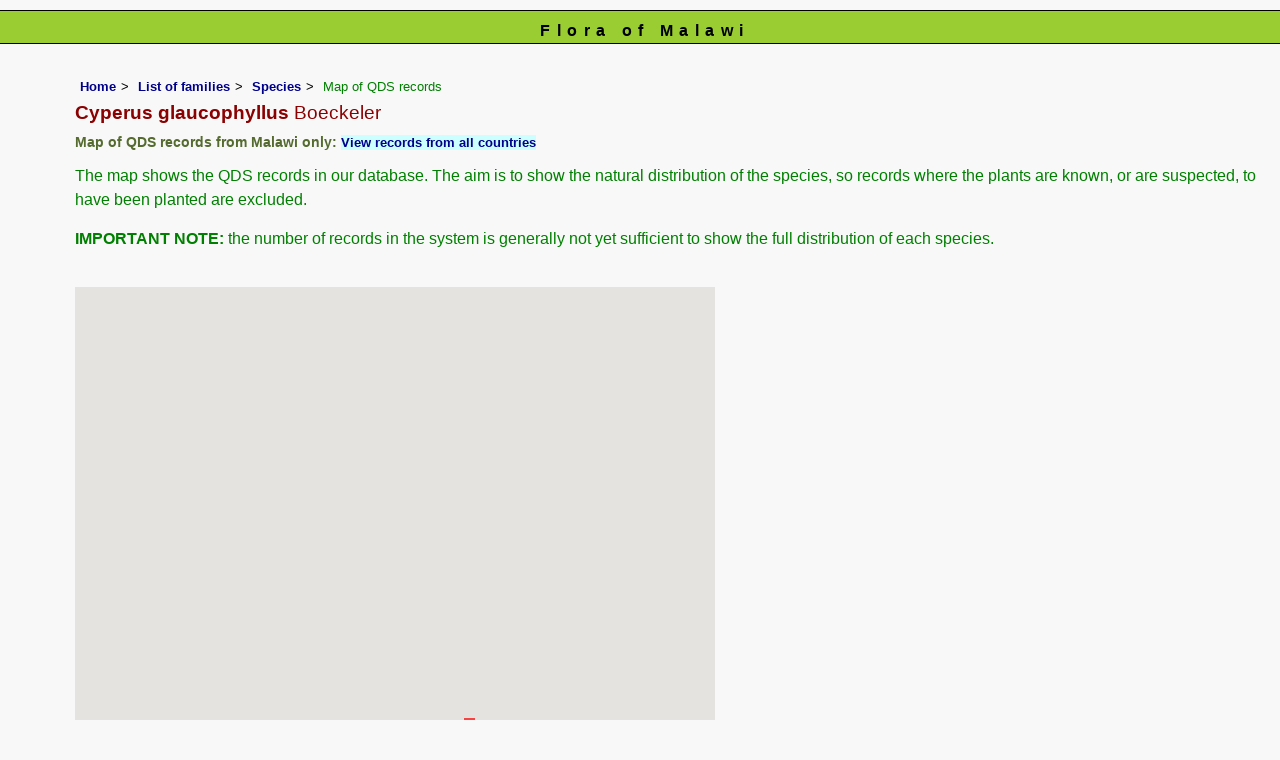

--- FILE ---
content_type: text/html; charset=UTF-8
request_url: https://www.malawiflora.com/speciesdata/google-maps-display-qds.php?species_id=109550
body_size: 4692
content:
<!DOCTYPE html>
<html lang="en">
<head><!-- Google tag (gtag.js) -->
<script async src="https://www.googletagmanager.com/gtag/js?id=G-H0W4J642Z2"></script>
<script>
  window.dataLayer = window.dataLayer || [];
  function gtag(){dataLayer.push(arguments);}
  gtag('js', new Date());

  gtag('config', 'G-H0W4J642Z2');
</script><title>Flora of Malawi: Google maps: Cyperus glaucophyllus</title>
<meta charset="utf-8">
<meta name="description"
content="A web site containing information about the Flora of Malawi">

<meta name="author" content="Mark Hyde">
<meta name="viewport" content="width=device-width, initial-scale=1">
<link href="https://cdn.jsdelivr.net/npm/bootstrap@5.3.3/dist/css/bootstrap.min.css" rel="stylesheet" integrity="sha384-QWTKZyjpPEjISv5WaRU9OFeRpok6YctnYmDr5pNlyT2bRjXh0JMhjY6hW+ALEwIH" crossorigin="anonymous">
<!-- #map { width: 900px; height: 750px; border: 0px; padding: 0px;  } -->
<style type="text/css">
	
	#map {width:100%; max-width: 640px; height:640px; border:0px; padding:0; margin: 0 5px 0 0;}
</style>


<link rel="stylesheet" type="text/css" href="../css/mal.css">

<link rel="icon" type="image/x-icon" href="../favicons/mal-icon.png">

<meta name="viewport"
content="width=device-width, initial-scale=1.0, user-scalable=no">
<script type="text/javascript" src="https://maps.googleapis.com/maps/api/js?v=3&key=AIzaSyAf9F3z1tGKN9iJyo57FIEyD7wu-hJBy6E"></script>

	  	
		<script type="text/javascript">
		//<![CDATA[

		function initialize() {
        var myLatLng = new google.maps.LatLng(-13.40,34.00);
        var mapOptions = {
          zoom: 6,		  gestureHandling: "greedy",
          center: myLatLng,
          mapTypeId: google.maps.MapTypeId.HYBRID
        };

        var QDS;

        var map = new google.maps.Map(document.getElementById('map'),
            mapOptions);
			
					
			var triangleCoords = [
            new google.maps.LatLng(-15.75,35.5),
            new google.maps.LatLng(-15.75,35.75),
            new google.maps.LatLng(-16,35.75),
            new google.maps.LatLng(-16,35.5)
        ];

        // Construct the polygon
        QDS = new google.maps.Polygon({
          paths: triangleCoords,
          strokeColor: '#FF0000',
          strokeOpacity: 0.4,
          strokeWeight: 0,
          fillColor: '#FF0000',
          fillOpacity: 0.7
        });

        QDS.setMap(map);		
			
		
		}
//]]>
</script>

</head>

<body onload="initialize()"> 

<div id="Header">Flora of Malawi</div>

<div class="container-fluid">
  <div class="row">
    <div class="col">
<div class="indent">

<ul class="breadcrumb">
    <li><a href="../index.php">Home</a></li>
    <li><a href="index.php">List of families</a></li>
	 <li><a href="species.php?species_id=109550">Species</a></li>
	  <li>Map of QDS records</li>
  </ul>

<h1>Cyperus glaucophyllus<span class="author"> Boeckeler</span></h1>

<h2>Map of QDS records from Malawi only:  <span class="blueback"><a href="google-maps-display-qds.php?species_id=109550&ishow_id=1" rel="nofollow">View records from all countries</a></span></h2>

<p>The map shows the QDS records in our database. The aim is to show the natural distribution of the species, so records where the plants are known, or are suspected, to have been planted are excluded.</p>

<p><strong>IMPORTANT NOTE:</strong> the number of records in the system is generally not yet sufficient to show the full distribution of each species.</p>
<br>

<div id="map"></div><p>Number of unique points displayed: 1</p>	

<ul class="breadcrumb">
    <li><a href="../index.php">Home</a></li>
    <li><a href="index.php">List of families</a></li>
	 <li><a href="species.php?species_id=109550">Species</a></li>
	  <li>Map of QDS records</li>
  </ul>

</div><!-- Close "indent" div here -->
 </div> <!-- close col -->
</div> <!-- close row -->
 </div> <!-- close container-fluid -->
 
<hr>
<div class="tiny"><strong>Copyright: 

Mark Hyde, Bart Wursten, Petra Ballings and Meg Coates Palgrave, 2014-26</strong><br><br>
<strong>Hyde, M.A., Wursten, B.T.,  Ballings, P. &  Coates Palgrave, M.</strong> 
<strong>(2026)</strong>. <em>Flora of Malawi: Google maps: Cyperus glaucophyllus.</em> <br>https://www.malawiflora.com/speciesdata/google-maps-display-qds.php?species_id=109550&ishow_id=0, retrieved 20 January 2026<br><br>Site software last modified: 18 October 2025 12:51pm (GMT +2)<br><a href="../terms.php">Terms of use</a><br>
</div><script src="https://cdn.jsdelivr.net/npm/bootstrap@5.3.3/dist/js/bootstrap.bundle.min.js" integrity="sha384-YvpcrYf0tY3lHB60NNkmXc5s9fDVZLESaAA55NDzOxhy9GkcIdslK1eN7N6jIeHz" crossorigin="anonymous"></script>
</body>
</html>